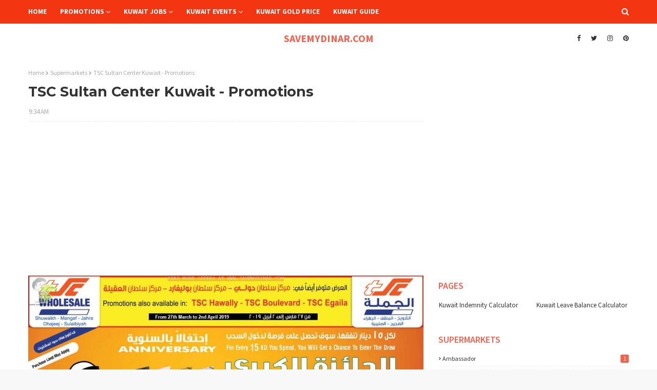

--- FILE ---
content_type: text/html; charset=utf-8
request_url: https://www.google.com/recaptcha/api2/aframe
body_size: 268
content:
<!DOCTYPE HTML><html><head><meta http-equiv="content-type" content="text/html; charset=UTF-8"></head><body><script nonce="6V_WlkNsR2v0pJgop4DnMw">/** Anti-fraud and anti-abuse applications only. See google.com/recaptcha */ try{var clients={'sodar':'https://pagead2.googlesyndication.com/pagead/sodar?'};window.addEventListener("message",function(a){try{if(a.source===window.parent){var b=JSON.parse(a.data);var c=clients[b['id']];if(c){var d=document.createElement('img');d.src=c+b['params']+'&rc='+(localStorage.getItem("rc::a")?sessionStorage.getItem("rc::b"):"");window.document.body.appendChild(d);sessionStorage.setItem("rc::e",parseInt(sessionStorage.getItem("rc::e")||0)+1);localStorage.setItem("rc::h",'1769039805935');}}}catch(b){}});window.parent.postMessage("_grecaptcha_ready", "*");}catch(b){}</script></body></html>